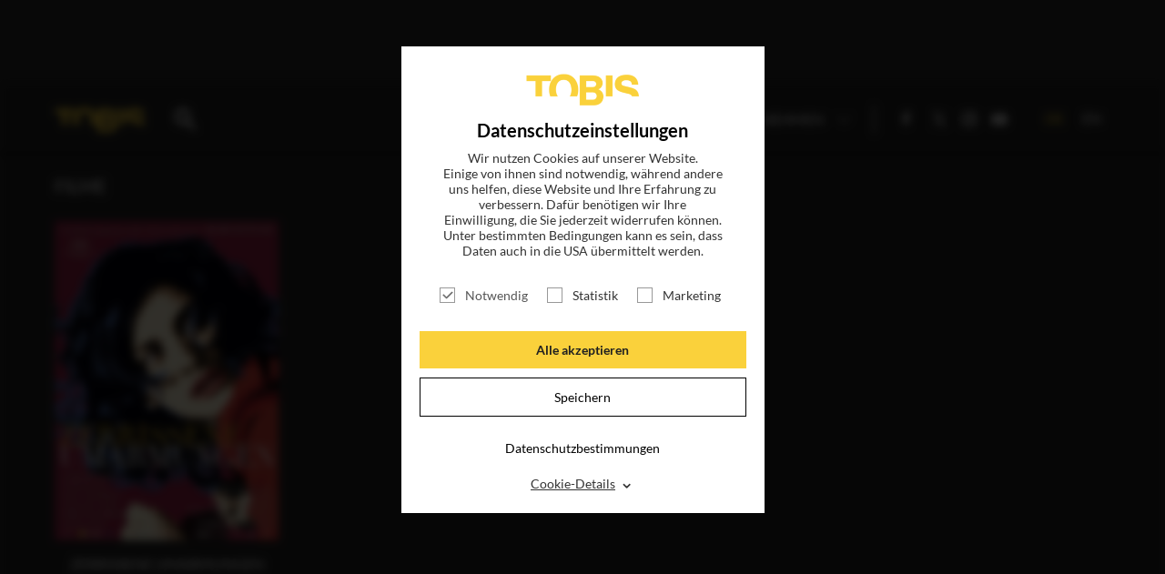

--- FILE ---
content_type: text/html; charset=utf-8
request_url: https://tobis.de/suche?tx_drmovie_movie%5Bsubject%5D=Rodrigo%20Prieto%20A.S.C.
body_size: 5530
content:
<!DOCTYPE html>
<html lang="de-DE">
<head>

<meta charset="utf-8">
<!-- 
	This website is powered by TYPO3 - inspiring people to share!
	TYPO3 is a free open source Content Management Framework initially created by Kasper Skaarhoj and licensed under GNU/GPL.
	TYPO3 is copyright 1998-2026 of Kasper Skaarhoj. Extensions are copyright of their respective owners.
	Information and contribution at https://typo3.org/
-->

<base href="https://tobis.de/">

<title>Suche</title>
<meta name="generator" content="TYPO3 CMS" />
<meta name="viewport" content="width=device-width, initial-scale=1.0" />
<meta name="og:type" content="article" />
<meta name="og:url" content="https://tobis.de/suche?tx_drmovie_movie%5Bsubject%5D=Whoopi%20Goldberg" />
<meta name="fb:pages" content="149009179338" />
<meta name="msapplication-tilecolor" content="#282828" />
<meta name="msapplication-tileimage" content="/typo3conf/ext/dr_tobis/Resources/Public/Icons/Favicon/mstile-144x144.png" />
<meta name="msapplication-config" content="/typo3conf/ext/dr_tobis/Resources/Public/Icons/Favicon/browserconfig.xml" />
<meta name="theme-color" content="#282828" />
<meta name="p:domain_verify" content="fa508197eafd475792ca890d08553122" />


<link rel="stylesheet" type="text/css" href="/typo3temp/assets/css/789c5f545d.css?1748269317" media="all">




<script src="/typo3temp/assets/js/96fde86cb5.js?1707226824"></script>



<link sizes="180x180" rel="apple-touch-icon" href="/typo3conf/ext/dr_tobis/Resources/Public/Icons/Favicon/apple-touch-icon.png?v=2" />
<link sizes="32x32" rel="icon" href="/typo3conf/ext/dr_tobis/Resources/Public/Icons/Favicon/favicon-32x32.png?v=2" type="image/png" />
<link sizes="16x16" rel="icon" href="/typo3conf/ext/dr_tobis/Resources/Public/Icons/Favicon/favicon-16x16.png?v=2" type="image/png" />
<link rel="manifest" href="/typo3conf/ext/dr_tobis/Resources/Public/Icons/Favicon/manifest.json" />
<link color="#282828" rel="mask-icon" href="/typo3conf/ext/dr_tobis/Resources/Public/Icons/Favicon/safari-pinned-tab.svg?v=2" />
<link rel="shortcut icon" href="/typo3conf/ext/dr_tobis/Resources/Public/Icons/Favicon/favicon.ico?v=2" />
<link title="Tobis Blog" rel="alternate" href="/feed.rss" type="application/rss+xml" />
            <meta name="robots" content="index,follow">
            <meta name="googlebot" content="index,follow">


<link rel="stylesheet" href="/typo3temp/assets/vhs-assets-app.css?1768903106" />
<script type="text/javascript" src="/typo3temp/assets/vhs-assets-modernizr.js?1768903106"></script>
<script type="text/javascript" src="/typo3temp/assets/vhs-assets-jquery.js?1768903106"></script>
</head>
<body>




		


    

    
    
    
    
    


    
    
    
    


		
        

        

        
        

        
        

        

        
        
        
        
        
        
        
        
        
        
        
        

        
        
        
        
        
        
        
        
        
        

        
        

        

        

        
    

    <!-- Google tag (gtag.js) -->
    
    <script type="text/javascript">
        $(window).on("COOKIEWALL_ANALYTIC_ALLOWED", function(e){
            (function(w,d,s,l,i){
                var f=d.getElementsByTagName(s)[0],j=d.createElement(s);
                j.async=true;j.src='https://www.googletagmanager.com/gtag/js?id='+i;
                f.parentNode.insertBefore(j,f);
            })(window,document,'script','dataLayer','');
            console.info('Google Analytics enabled.')
            window.dataLayer = window.dataLayer || [];
            function gtag(){dataLayer.push(arguments);}
            gtag('js', new Date());
            gtag('config', 'G-B7CHXYB9J5');
            console.log('GA from consent');
        });
    </script>
    <!-- End Google tag (gtag.js) -->

        
    

    <!-- Google Tag Manager Code -->
    <script type="text/javascript">
        $(window).on("COOKIEWALL_ANALYTIC_ALLOWED", function(e){
            (function(w,d,s,l,i){w[l]=w[l]||[];
                w[l].push({'gtm.start': new Date().getTime(),event:'gtm.js'});
                var f=d.getElementsByTagName(s)[0],j=d.createElement(s),dl=l!='dataLayer'?'&l='+l:'';
                j.async=true;j.src='https://www.googletagmanager.com/gtm.js?id='+i+dl;
                f.parentNode.insertBefore(j,f);
            })(window,document,'script','dataLayer','GTM-KVSPF3VH');
            console.info('Google Tag Manager enabled.')
        });
    </script>
    
    <!-- Google Tag Manager Code -->

        
    

    <!-- Facebook Pixel Code -->
    <script>
        $(window).on("COOKIEWALL_ANALYTIC_ALLOWED", function(e){
            var fbKey = '1812927815404141';
            var fbDisableStr = 'fb-disable-' + fbKey;
            if (document.cookie.indexOf(fbDisableStr + '=true') > -1) {
                window[fbDisableStr] = true;
            }

            function fbOptout() {
                document.cookie = fbDisableStr + '=true; expires=Thu, 31 Dec 2099 23:59:59 UTC; path=/';
                window[fbDisableStr] = true;
                alert('Das Facebook Tracking ist jetzt deaktiviert');
            }

            if(window[fbDisableStr]) {
                document.cookie = "cookieName=; Path=/; domain=.facebook.com; expires=Thu, 01 Jan 1970 00:00:01 GMT;"
            } else {
                !function(f,b,e,v,n,t,s){if(f.fbq)return;
                    n=f.fbq=function(){n.callMethod?
                    n.callMethod.apply(n,arguments):n.queue.push(arguments)};
                    if(!f._fbq)f._fbq=n;n.push=n;n.loaded=!0;n.version='2.0';
                    n.queue=[];t=b.createElement(e);t.async=!0;
                    t.src=v;s=b.getElementsByTagName(e)[0];
                    s.parentNode.insertBefore(t,s)
                }(window,document,'script','https://connect.facebook.net/en_US/fbevents.js');
                fbq('init', fbKey);
                fbq('track', 'PageView');
                console.info('Facebook Pixel enabled.')
            }
        });
    </script>
    
    <!-- End Facebook Pixel Code -->

        

    <!-- End Outbrain Pixel Code -->


    

	

		
		
        <!--[if lt IE 9]>
        <div id="buorg" class="buorg">
            <div>Sie verwenden einen <b>veralteten Browser</b> und <b>können
                nicht alle Funktionen dieser Webseite nutzen</b>. <a
                    href="//browser-update.org/update-browser.html#18:browser-update.org" target="_blank">Hier erfahren Sie, wie
                einfach Sie Ihren Browser aktualisieren können</a>.

            </div>
        </div>
        <![endif]-->
    

		<div id="wrapper" class="wrapper search-result">

			
        <section class="header full-width">
            <div class="content default-menu">

                <a id="nav-toggle" href="#"><span></span><b></b></a>


                <a href="/" class="logo"></a>
                <a href="search" class="search"></a>

                <div class="search-holder">
                    <form action="/suche"  method="post"  class="searchform">
                        <input placeholder="Suche Film, News, Schauspieler..." class="searchfield" id="moviesearch-subject" type="text" name="tx_drmovie_movie[subject]" />
                        <input class="search_submit searchbutton" type="submit" value="" />
                    </form>
                </div>

                
        <div class="navi">
            
                <ul class="main-menu">
                    

                        
                        <li class="">

                            
                                    <a title="Titel" href="/katalog">Titel</a>
                                
                        </li>
                        
                    

                        
                        <li class="">

                            
                                    <a title="Blog" href="/blog">News</a>
                                
                        </li>
                        
                    

                        
                        <li class="">

                            
                                    <a title="Magazin" href="/magazin">Magazin</a>
                                
                        </li>
                        
                    

                        
                        <li class="">

                            
                                    <a title="Login" target="_blank" href="http://presse.tobis.de">Login</a>
                                
                        </li>
                        
                    

                        
                        <li class="sub ">

                            
                                    <a class="subnav-toggle" href="#">
                                        Unternehmen
                                        <span class="arrow"></span>
                                    </a>
                                    
                                        <ul class="sub-menu">
                                        
                                            
                                                    <li class="">
                                                        <a title="ÜBER UNS" href="/ueber-uns">
                                                            
                                                                ÜBER UNS
                                                            
                                                        </a>
                                                    </li>
                                                
                                        
                                            
                                                    <li class="sub ">
                                                        <a href="#" class="subsubnav-toggle sub ">
                                                            UNSER TEAM
                                                            <span class="arrow"></span>
                                                        </a>
                                                        
                                                            <ul class="subsub-menu sub ">
                                                                
                                                                    
                                                                            <li class="">
                                                                                <a title="GESCHÄFTSFÜHRUNG" href="/unternehmen/unser-team/geschaeftsfuehrung">
                                                                                    
                                                                                        GESCHÄFTSFÜHRUNG
                                                                                    
                                                                                </a>
                                                                            </li>
                                                                        
                                                                
                                                                    
                                                                            <li class="sub">
                                                                                <a href="#" class="subsubsubnav-toggle sub">
                                                                                    VERLEIH
                                                                                    <span class="arrow"></span>
                                                                                </a>
                                                                                
                                                                                    <ul class="subsubsub-menu sub">
                                                                                        
                                                                                            <li class="sub">
                                                                                                <a title="VERLEIH" href="/unternehmen/unser-team/verleih">
                                                                                                    
                                                                                                        Übersicht
                                                                                                        <!-- -
                                                                                                        VERLEIH-->
                                                                                                    
                                                                                                </a>
                                                                                            </li>
                                                                                        
                                                                                        
                                                                                            <li class="">
                                                                                                <a title="ACQUISITIONS &amp; CO-PRODUCTIONS" href="/unternehmen/unser-team/verleih/acquisitions">
                                                                                                    
                                                                                                        ACQUISITIONS & CO-PRODUCTIONS
                                                                                                    
                                                                                                </a>
                                                                                            </li>
                                                                                        
                                                                                            <li class="">
                                                                                                <a title="LEGAL" href="/unternehmen/unser-team/verleih/legal">
                                                                                                    
                                                                                                        LEGAL
                                                                                                    
                                                                                                </a>
                                                                                            </li>
                                                                                        
                                                                                            <li class="">
                                                                                                <a title="TECHNICAL &amp; DUBBING" href="/unternehmen/unser-team/verleih/technical-dubbing">
                                                                                                    
                                                                                                        TECHNICAL & DUBBING
                                                                                                    
                                                                                                </a>
                                                                                            </li>
                                                                                        
                                                                                            <li class="">
                                                                                                <a title="MARKETING &amp; PUBLICITY" href="/unternehmen/unser-team/verleih/marketing-publicity">
                                                                                                    
                                                                                                        MARKETING & PUBLICITY
                                                                                                    
                                                                                                </a>
                                                                                            </li>
                                                                                        
                                                                                            <li class="">
                                                                                                <a title="DISTRIBUTION" href="/unternehmen/unser-team/verleih/distribution">
                                                                                                    
                                                                                                        DISTRIBUTION
                                                                                                    
                                                                                                </a>
                                                                                            </li>
                                                                                        
                                                                                            <li class="">
                                                                                                <a title="TV SALES &amp; LICENSING" href="/unternehmen/unser-team/verleih/tv-sales-licensing">
                                                                                                    
                                                                                                        TV SALES & LICENSING
                                                                                                    
                                                                                                </a>
                                                                                            </li>
                                                                                        
                                                                                    </ul>
                                                                                
                                                                            </li>
                                                                        
                                                                
                                                                    
                                                                            <li class="sub">
                                                                                <a href="#" class="subsubsubnav-toggle sub">
                                                                                    FINANCE & ADMINISTRATION
                                                                                    <span class="arrow"></span>
                                                                                </a>
                                                                                
                                                                                    <ul class="subsubsub-menu sub">
                                                                                        
                                                                                            <li class="sub">
                                                                                                <a title="FINANCE &amp; ADMINISTRATION" href="/unternehmen/unser-team/finance-administration">
                                                                                                    
                                                                                                        Übersicht
                                                                                                        <!-- -
                                                                                                        FINANCE & ADMINISTRATION-->
                                                                                                    
                                                                                                </a>
                                                                                            </li>
                                                                                        
                                                                                        
                                                                                            <li class="">
                                                                                                <a title="CONTROLLING &amp; FINANCE" href="/unternehmen/unser-team/finance-administration/controlling-finance">
                                                                                                    
                                                                                                        CONTROLLING & FINANCE
                                                                                                    
                                                                                                </a>
                                                                                            </li>
                                                                                        
                                                                                            <li class="">
                                                                                                <a title="IT" href="/unternehmen/unser-team/finance-administration/it">
                                                                                                    
                                                                                                        IT
                                                                                                    
                                                                                                </a>
                                                                                            </li>
                                                                                        
                                                                                            <li class="">
                                                                                                <a title="ADMINISTRATION &amp; HR" href="/unternehmen/unser-team/finance-administration/administration-hr">
                                                                                                    
                                                                                                        ADMINISTRATION & HR
                                                                                                    
                                                                                                </a>
                                                                                            </li>
                                                                                        
                                                                                    </ul>
                                                                                
                                                                            </li>
                                                                        
                                                                
                                                                    
                                                                            <li class="sub">
                                                                                <a href="#" class="subsubsubnav-toggle sub">
                                                                                    DEVELOPMENT & PRODUCTION
                                                                                    <span class="arrow"></span>
                                                                                </a>
                                                                                
                                                                                    <ul class="subsubsub-menu sub">
                                                                                        
                                                                                            <li class="sub">
                                                                                                <a title="DEVELOPMENT &amp; PRODUCTION" href="/unternehmen/unser-team/development-production">
                                                                                                    
                                                                                                        Übersicht
                                                                                                        <!-- -
                                                                                                        DEVELOPMENT & PRODUCTION-->
                                                                                                    
                                                                                                </a>
                                                                                            </li>
                                                                                        
                                                                                        
                                                                                            <li class="">
                                                                                                <a title="DEVELOPMENT" href="/unternehmen/unser-team/produktion/development">
                                                                                                    
                                                                                                        DEVELOPMENT
                                                                                                    
                                                                                                </a>
                                                                                            </li>
                                                                                        
                                                                                            <li class="">
                                                                                                <a title="PRODUCTION" href="/unternehmen/unser-team/produktion/produktion">
                                                                                                    
                                                                                                        PRODUCTION
                                                                                                    
                                                                                                </a>
                                                                                            </li>
                                                                                        
                                                                                    </ul>
                                                                                
                                                                            </li>
                                                                        
                                                                
                                                                    
                                                                            <li class="">
                                                                                <a title="HOME ENTERTAINMENT" href="/unternehmen/unser-team/home-entertainment">
                                                                                    
                                                                                        HOME ENTERTAINMENT
                                                                                    
                                                                                </a>
                                                                            </li>
                                                                        
                                                                
                                                                    
                                                                            <li class="">
                                                                                <a title="LEGENDARY TOBIS TV" href="https://www.legendarytobis.tv">
                                                                                    
                                                                                        LEGENDARY TOBIS TV
                                                                                    
                                                                                </a>
                                                                            </li>
                                                                        
                                                                
                                                            </ul>
                                                        
                                                    </li>
                                                
                                        
                                        </ul>
                                    
                                
                        </li>
                        
                    
                </ul>
            
            <ul class="social">
                
        
            <li><a class="icon-facebook test" href="https://www.facebook.com/tobisfilm" target="_blank"></a></li>
        
            <li><a class="icon-twitter test" href="https://twitter.com/tobisfilm" target="_blank"></a></li>
        
            <li><a class="icon-instagram test" href="https://www.instagram.com/tobisfilm/" target="_blank"></a></li>
        
            <li><a class="icon-youtube-play test" href="https://www.youtube.com/c/TOBISFilm" target="_blank"></a></li>
        
    
            </ul>
            <ul class="language">
                
        <li class="language-switch-element active"><a href="#">DE</a></li><li class="language-switch-element"><a href="/en/search?tx_drmovie_movie%5Bsubject%5D=Whoopi%20Goldberg">EN</a></li>
    
            </ul>
        </div>

    
            </div>

        </section>
        


    

			
    

            <div id="c8" class="frame frame-default frame-type-list frame-layout-0">
                
                
                    



                
                
                    

    



                
                

    
        <section class="search-quest">
    <div class="content">
        <p>Ihre Suche nach <span id="search-string">„Rodrigo Prieto A.S.C.“</span> ergab folgende Treffer</p>
    </div>
</section>


    
    <section class="video-horizontal">
        <div class="content">
            
                    
                            <h2>
                                Filme
                            </h2>
                        
                


            <button type="button" class="slick-prev slick-arrow movie-prev" id="movie-prev">Previous</button>
            <button type="button" class="slick-next slick-arrow movie-next" id="movie-next">Next</button>
            <div class="video-horizontal-slider">
                
                    <div class="item">
                        <a href="/titel/zerrissene-umarmungen">
                            
                                <div class="zoom-wrapper">
                                    <img src="/fileadmin/_processed_/6/1/csm_ZU_posterA4_99bcce28de.jpg" alt="ZERRISSENE UMARMUNGEN">
                                </div>
                            

                            <h3>ZERRISSENE UMARMUNGEN</h3>

                            <p>JETZT AUF BLU-RAY, DVD &amp; DIGITAL</p>
                        </a>
                    </div>
                
            </div>
            <div class="slider-cover dark"></div>
        </div>

    </section>





    


                
                    



                
                
                    



                
            </div>

        



			<div class="push"></div>

		</div>

		
    <footer>
        <div class="content">

            
        
            <ul>
                
                    <li class=""><a title="Nicht gewerbliche Rechte" href="/nicht-gewerbliche-rechte">Nicht gewerbliche Rechte</a></li>
                
                    <li class=""><a title="Impressum" href="/impressum">Impressum</a></li>
                
                    <li class=""><a title="Datenschutz" href="/datenschutz">Datenschutz</a></li>
                
                    <li class=""><a title="Datenschutzeinstellungen" href="/suche#cookies">Datenschutzeinstellungen</a></li>
                
            </ul>
        
    

            <ul class="social">
                <li class="creative-media">
                    <img src="/typo3conf/ext/dr_tobis/Resources/Public/Icons/Content/creative_europe_media_de.png" class="creative-media" alt="Logo Kreatives Europa MEDIA">
                </li>
                <li class="info">
                    Folgen sie uns
                </li>
                
        
            <li><a class="icon-facebook test" href="https://www.facebook.com/tobisfilm" target="_blank"></a></li>
        
            <li><a class="icon-twitter test" href="https://twitter.com/tobisfilm" target="_blank"></a></li>
        
            <li><a class="icon-instagram test" href="https://www.instagram.com/tobisfilm/" target="_blank"></a></li>
        
            <li><a class="icon-youtube-play test" href="https://www.youtube.com/c/TOBISFilm" target="_blank"></a></li>
        
    
            </ul>

        </div>
    </footer>


		<div class="overlay-holder"></div>

        <div class="newsletter-original" style="display: none;">

        </div>
        <div class="injectedscripts"></div>

		
		
		<div class="consent-manager-regex-ads " data-consent-category="ads" data-consent-content="
			
        &lt;script&gt;
            var s = document.createElement(&#039;script&#039;);
            s.src = &quot;//deinkinoticket.de/dk.js&quot;;
            s.async = true;
            s.defer = true;
            document.body.appendChild(s);
        &lt;/script&gt;
    
		" data-hidden="1"></div>
		<div class="consent-manager-regex-ads " data-consent-category="ads" data-consent-content="
			
&lt;!-- JustWatch Smart Tag --&gt;
&lt;script&gt;
    (function(w,a,t,c,h){w[c]=w[c]||[];w[c].push({&#039;jw.start&#039;:new Date().getTime(),event:&#039;jw.js&#039;});var f=a.getElementsByTagName(t)[0],j=a.createElement(t),jd=c!=&#039;jwData&#039;?&#039;&amp;l=&#039;+c:&#039;&#039;;j.async=true;j.src=&#039;//x.tw.cx/t.js?c=&#039;+h+jd;f.parentNode.insertBefore(j,f)})(window,document,&#039;script&#039;,&#039;jwData&#039;,&#039;7f10eaf1bf3e79a6ec567feed3404b47&#039;);
    (function(w,a,t,c,h){w[c]=w[c]||[];w[c].push({&#039;jw.start&#039;:new Date().getTime(),event:&#039;jw.js&#039;});var f=a.getElementsByTagName(t)[0],j=a.createElement(t),jd=c!=&#039;jwData&#039;?&#039;&amp;l=&#039;+c:&#039;&#039;;j.async=true;j.src=&#039;//x.tw.cx/t.js?c=&#039;+h+jd;f.parentNode.insertBefore(j,f)})(window,document,&#039;script&#039;,&#039;jwData&#039;,&#039;cd9559a09d737de79da128630c9b36d6&#039;);
    (function(w,a,t,c,h){w[c]=w[c]||[];w[c].push({&#039;jw.start&#039;:new Date().getTime(),event:&#039;jw.js&#039;});var f=a.getElementsByTagName(t)[0],j=a.createElement(t),jd=c!=&#039;jwData&#039;?&#039;&amp;l=&#039;+c:&#039;&#039;;j.async=true;j.src=&#039;//x.tw.cx/t.js?c=&#039;+h+jd;f.parentNode.insertBefore(j,f)})(window,document,&#039;script&#039;,&#039;jwData&#039;,&#039;9c592c6d57764e7a03ad014dad0dea10&#039;);
&lt;/script&gt;
&lt;!-- End JustWatch Smart Tag --&gt;

		" data-hidden="1"></div>

<script src="/typo3conf/ext/dr_dsgvo/Resources/Public/JavaScript/CookieWall.complete.min.js?1640162219"></script>



<script type="text/javascript" src="/typo3temp/assets/vhs-assets-exitIntentjs-helperjs-jqueryInview-jscrollpane.js-mousewheeljs-slickjs.js?1768903106"></script>
<script type="text/javascript" src="/typo3conf/ext/dr_tobis/Resources/Public/js/video-slider.js"></script>
<script type="text/javascript" src="/typo3temp/assets/vhs-assets-moviedetailjs-moviesliderjs-youtubesliderjs.js?1768903106"></script>
<script type="text/javascript" src="/typo3conf/ext/dr_tobis/Resources/Public/js/layer.js"></script>
<script type="text/javascript" src="/typo3conf/ext/dr_tobis/Resources/Public/js/blog.js"></script>
<script type="text/javascript" src="/typo3temp/assets/vhs-assets-archivjs.js?1768903106"></script>
<script type="text/javascript" src="/typo3conf/ext/dr_tobis/Resources/Public/js/app.js"></script>
</body>
</html>